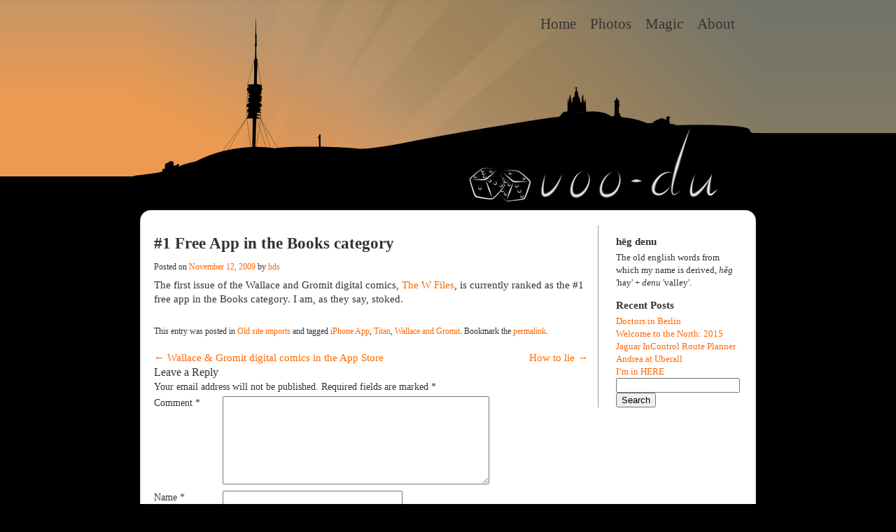

--- FILE ---
content_type: text/html; charset=UTF-8
request_url: http://voo-du.net/2009/11/12/1-free-app-in-the-books-category/
body_size: 5562
content:
<!DOCTYPE html>
<html lang="en-US">
<head>
<meta charset="UTF-8" />
<title>#1 Free App in the Books category | voo-du (heg denu)</title>
<link rel="profile" href="http://gmpg.org/xfn/11" />
<link rel="stylesheet" type="text/css" media="all" href="http://voo-du.net/wp-content/themes/tibidabo/style.css" />
<link rel="pingback" href="http://voo-du.net/xmlrpc.php" />
<meta name='robots' content='max-image-preview:large' />
<link rel='dns-prefetch' href='//s.w.org' />
<link rel="alternate" type="application/rss+xml" title="voo-du (heg denu) &raquo; Feed" href="http://voo-du.net/feed/" />
<link rel="alternate" type="application/rss+xml" title="voo-du (heg denu) &raquo; Comments Feed" href="http://voo-du.net/comments/feed/" />
<link rel="alternate" type="application/rss+xml" title="voo-du (heg denu) &raquo; #1 Free App in the Books category Comments Feed" href="http://voo-du.net/2009/11/12/1-free-app-in-the-books-category/feed/" />
<script type="text/javascript">
window._wpemojiSettings = {"baseUrl":"https:\/\/s.w.org\/images\/core\/emoji\/13.1.0\/72x72\/","ext":".png","svgUrl":"https:\/\/s.w.org\/images\/core\/emoji\/13.1.0\/svg\/","svgExt":".svg","source":{"concatemoji":"http:\/\/voo-du.net\/wp-includes\/js\/wp-emoji-release.min.js?ver=5.9.12"}};
/*! This file is auto-generated */
!function(e,a,t){var n,r,o,i=a.createElement("canvas"),p=i.getContext&&i.getContext("2d");function s(e,t){var a=String.fromCharCode;p.clearRect(0,0,i.width,i.height),p.fillText(a.apply(this,e),0,0);e=i.toDataURL();return p.clearRect(0,0,i.width,i.height),p.fillText(a.apply(this,t),0,0),e===i.toDataURL()}function c(e){var t=a.createElement("script");t.src=e,t.defer=t.type="text/javascript",a.getElementsByTagName("head")[0].appendChild(t)}for(o=Array("flag","emoji"),t.supports={everything:!0,everythingExceptFlag:!0},r=0;r<o.length;r++)t.supports[o[r]]=function(e){if(!p||!p.fillText)return!1;switch(p.textBaseline="top",p.font="600 32px Arial",e){case"flag":return s([127987,65039,8205,9895,65039],[127987,65039,8203,9895,65039])?!1:!s([55356,56826,55356,56819],[55356,56826,8203,55356,56819])&&!s([55356,57332,56128,56423,56128,56418,56128,56421,56128,56430,56128,56423,56128,56447],[55356,57332,8203,56128,56423,8203,56128,56418,8203,56128,56421,8203,56128,56430,8203,56128,56423,8203,56128,56447]);case"emoji":return!s([10084,65039,8205,55357,56613],[10084,65039,8203,55357,56613])}return!1}(o[r]),t.supports.everything=t.supports.everything&&t.supports[o[r]],"flag"!==o[r]&&(t.supports.everythingExceptFlag=t.supports.everythingExceptFlag&&t.supports[o[r]]);t.supports.everythingExceptFlag=t.supports.everythingExceptFlag&&!t.supports.flag,t.DOMReady=!1,t.readyCallback=function(){t.DOMReady=!0},t.supports.everything||(n=function(){t.readyCallback()},a.addEventListener?(a.addEventListener("DOMContentLoaded",n,!1),e.addEventListener("load",n,!1)):(e.attachEvent("onload",n),a.attachEvent("onreadystatechange",function(){"complete"===a.readyState&&t.readyCallback()})),(n=t.source||{}).concatemoji?c(n.concatemoji):n.wpemoji&&n.twemoji&&(c(n.twemoji),c(n.wpemoji)))}(window,document,window._wpemojiSettings);
</script>
<style type="text/css">
img.wp-smiley,
img.emoji {
	display: inline !important;
	border: none !important;
	box-shadow: none !important;
	height: 1em !important;
	width: 1em !important;
	margin: 0 0.07em !important;
	vertical-align: -0.1em !important;
	background: none !important;
	padding: 0 !important;
}
</style>
	<link rel='stylesheet' id='wp-block-library-css'  href='http://voo-du.net/wp-includes/css/dist/block-library/style.min.css?ver=5.9.12' type='text/css' media='all' />
<style id='global-styles-inline-css' type='text/css'>
body{--wp--preset--color--black: #000000;--wp--preset--color--cyan-bluish-gray: #abb8c3;--wp--preset--color--white: #ffffff;--wp--preset--color--pale-pink: #f78da7;--wp--preset--color--vivid-red: #cf2e2e;--wp--preset--color--luminous-vivid-orange: #ff6900;--wp--preset--color--luminous-vivid-amber: #fcb900;--wp--preset--color--light-green-cyan: #7bdcb5;--wp--preset--color--vivid-green-cyan: #00d084;--wp--preset--color--pale-cyan-blue: #8ed1fc;--wp--preset--color--vivid-cyan-blue: #0693e3;--wp--preset--color--vivid-purple: #9b51e0;--wp--preset--gradient--vivid-cyan-blue-to-vivid-purple: linear-gradient(135deg,rgba(6,147,227,1) 0%,rgb(155,81,224) 100%);--wp--preset--gradient--light-green-cyan-to-vivid-green-cyan: linear-gradient(135deg,rgb(122,220,180) 0%,rgb(0,208,130) 100%);--wp--preset--gradient--luminous-vivid-amber-to-luminous-vivid-orange: linear-gradient(135deg,rgba(252,185,0,1) 0%,rgba(255,105,0,1) 100%);--wp--preset--gradient--luminous-vivid-orange-to-vivid-red: linear-gradient(135deg,rgba(255,105,0,1) 0%,rgb(207,46,46) 100%);--wp--preset--gradient--very-light-gray-to-cyan-bluish-gray: linear-gradient(135deg,rgb(238,238,238) 0%,rgb(169,184,195) 100%);--wp--preset--gradient--cool-to-warm-spectrum: linear-gradient(135deg,rgb(74,234,220) 0%,rgb(151,120,209) 20%,rgb(207,42,186) 40%,rgb(238,44,130) 60%,rgb(251,105,98) 80%,rgb(254,248,76) 100%);--wp--preset--gradient--blush-light-purple: linear-gradient(135deg,rgb(255,206,236) 0%,rgb(152,150,240) 100%);--wp--preset--gradient--blush-bordeaux: linear-gradient(135deg,rgb(254,205,165) 0%,rgb(254,45,45) 50%,rgb(107,0,62) 100%);--wp--preset--gradient--luminous-dusk: linear-gradient(135deg,rgb(255,203,112) 0%,rgb(199,81,192) 50%,rgb(65,88,208) 100%);--wp--preset--gradient--pale-ocean: linear-gradient(135deg,rgb(255,245,203) 0%,rgb(182,227,212) 50%,rgb(51,167,181) 100%);--wp--preset--gradient--electric-grass: linear-gradient(135deg,rgb(202,248,128) 0%,rgb(113,206,126) 100%);--wp--preset--gradient--midnight: linear-gradient(135deg,rgb(2,3,129) 0%,rgb(40,116,252) 100%);--wp--preset--duotone--dark-grayscale: url('#wp-duotone-dark-grayscale');--wp--preset--duotone--grayscale: url('#wp-duotone-grayscale');--wp--preset--duotone--purple-yellow: url('#wp-duotone-purple-yellow');--wp--preset--duotone--blue-red: url('#wp-duotone-blue-red');--wp--preset--duotone--midnight: url('#wp-duotone-midnight');--wp--preset--duotone--magenta-yellow: url('#wp-duotone-magenta-yellow');--wp--preset--duotone--purple-green: url('#wp-duotone-purple-green');--wp--preset--duotone--blue-orange: url('#wp-duotone-blue-orange');--wp--preset--font-size--small: 13px;--wp--preset--font-size--medium: 20px;--wp--preset--font-size--large: 36px;--wp--preset--font-size--x-large: 42px;}.has-black-color{color: var(--wp--preset--color--black) !important;}.has-cyan-bluish-gray-color{color: var(--wp--preset--color--cyan-bluish-gray) !important;}.has-white-color{color: var(--wp--preset--color--white) !important;}.has-pale-pink-color{color: var(--wp--preset--color--pale-pink) !important;}.has-vivid-red-color{color: var(--wp--preset--color--vivid-red) !important;}.has-luminous-vivid-orange-color{color: var(--wp--preset--color--luminous-vivid-orange) !important;}.has-luminous-vivid-amber-color{color: var(--wp--preset--color--luminous-vivid-amber) !important;}.has-light-green-cyan-color{color: var(--wp--preset--color--light-green-cyan) !important;}.has-vivid-green-cyan-color{color: var(--wp--preset--color--vivid-green-cyan) !important;}.has-pale-cyan-blue-color{color: var(--wp--preset--color--pale-cyan-blue) !important;}.has-vivid-cyan-blue-color{color: var(--wp--preset--color--vivid-cyan-blue) !important;}.has-vivid-purple-color{color: var(--wp--preset--color--vivid-purple) !important;}.has-black-background-color{background-color: var(--wp--preset--color--black) !important;}.has-cyan-bluish-gray-background-color{background-color: var(--wp--preset--color--cyan-bluish-gray) !important;}.has-white-background-color{background-color: var(--wp--preset--color--white) !important;}.has-pale-pink-background-color{background-color: var(--wp--preset--color--pale-pink) !important;}.has-vivid-red-background-color{background-color: var(--wp--preset--color--vivid-red) !important;}.has-luminous-vivid-orange-background-color{background-color: var(--wp--preset--color--luminous-vivid-orange) !important;}.has-luminous-vivid-amber-background-color{background-color: var(--wp--preset--color--luminous-vivid-amber) !important;}.has-light-green-cyan-background-color{background-color: var(--wp--preset--color--light-green-cyan) !important;}.has-vivid-green-cyan-background-color{background-color: var(--wp--preset--color--vivid-green-cyan) !important;}.has-pale-cyan-blue-background-color{background-color: var(--wp--preset--color--pale-cyan-blue) !important;}.has-vivid-cyan-blue-background-color{background-color: var(--wp--preset--color--vivid-cyan-blue) !important;}.has-vivid-purple-background-color{background-color: var(--wp--preset--color--vivid-purple) !important;}.has-black-border-color{border-color: var(--wp--preset--color--black) !important;}.has-cyan-bluish-gray-border-color{border-color: var(--wp--preset--color--cyan-bluish-gray) !important;}.has-white-border-color{border-color: var(--wp--preset--color--white) !important;}.has-pale-pink-border-color{border-color: var(--wp--preset--color--pale-pink) !important;}.has-vivid-red-border-color{border-color: var(--wp--preset--color--vivid-red) !important;}.has-luminous-vivid-orange-border-color{border-color: var(--wp--preset--color--luminous-vivid-orange) !important;}.has-luminous-vivid-amber-border-color{border-color: var(--wp--preset--color--luminous-vivid-amber) !important;}.has-light-green-cyan-border-color{border-color: var(--wp--preset--color--light-green-cyan) !important;}.has-vivid-green-cyan-border-color{border-color: var(--wp--preset--color--vivid-green-cyan) !important;}.has-pale-cyan-blue-border-color{border-color: var(--wp--preset--color--pale-cyan-blue) !important;}.has-vivid-cyan-blue-border-color{border-color: var(--wp--preset--color--vivid-cyan-blue) !important;}.has-vivid-purple-border-color{border-color: var(--wp--preset--color--vivid-purple) !important;}.has-vivid-cyan-blue-to-vivid-purple-gradient-background{background: var(--wp--preset--gradient--vivid-cyan-blue-to-vivid-purple) !important;}.has-light-green-cyan-to-vivid-green-cyan-gradient-background{background: var(--wp--preset--gradient--light-green-cyan-to-vivid-green-cyan) !important;}.has-luminous-vivid-amber-to-luminous-vivid-orange-gradient-background{background: var(--wp--preset--gradient--luminous-vivid-amber-to-luminous-vivid-orange) !important;}.has-luminous-vivid-orange-to-vivid-red-gradient-background{background: var(--wp--preset--gradient--luminous-vivid-orange-to-vivid-red) !important;}.has-very-light-gray-to-cyan-bluish-gray-gradient-background{background: var(--wp--preset--gradient--very-light-gray-to-cyan-bluish-gray) !important;}.has-cool-to-warm-spectrum-gradient-background{background: var(--wp--preset--gradient--cool-to-warm-spectrum) !important;}.has-blush-light-purple-gradient-background{background: var(--wp--preset--gradient--blush-light-purple) !important;}.has-blush-bordeaux-gradient-background{background: var(--wp--preset--gradient--blush-bordeaux) !important;}.has-luminous-dusk-gradient-background{background: var(--wp--preset--gradient--luminous-dusk) !important;}.has-pale-ocean-gradient-background{background: var(--wp--preset--gradient--pale-ocean) !important;}.has-electric-grass-gradient-background{background: var(--wp--preset--gradient--electric-grass) !important;}.has-midnight-gradient-background{background: var(--wp--preset--gradient--midnight) !important;}.has-small-font-size{font-size: var(--wp--preset--font-size--small) !important;}.has-medium-font-size{font-size: var(--wp--preset--font-size--medium) !important;}.has-large-font-size{font-size: var(--wp--preset--font-size--large) !important;}.has-x-large-font-size{font-size: var(--wp--preset--font-size--x-large) !important;}
</style>
<link rel="https://api.w.org/" href="http://voo-du.net/wp-json/" /><link rel="alternate" type="application/json" href="http://voo-du.net/wp-json/wp/v2/posts/589" /><link rel="EditURI" type="application/rsd+xml" title="RSD" href="http://voo-du.net/xmlrpc.php?rsd" />
<link rel="wlwmanifest" type="application/wlwmanifest+xml" href="http://voo-du.net/wp-includes/wlwmanifest.xml" /> 
<meta name="generator" content="WordPress 5.9.12" />
<link rel="canonical" href="http://voo-du.net/2009/11/12/1-free-app-in-the-books-category/" />
<link rel='shortlink' href='http://voo-du.net/?p=589' />
<link rel="alternate" type="application/json+oembed" href="http://voo-du.net/wp-json/oembed/1.0/embed?url=http%3A%2F%2Fvoo-du.net%2F2009%2F11%2F12%2F1-free-app-in-the-books-category%2F" />
<link rel="alternate" type="text/xml+oembed" href="http://voo-du.net/wp-json/oembed/1.0/embed?url=http%3A%2F%2Fvoo-du.net%2F2009%2F11%2F12%2F1-free-app-in-the-books-category%2F&#038;format=xml" />
<script type="text/javascript" src="http://cdn.mathjax.org/mathjax/latest/MathJax.js?config=TeX-AMS-MML_HTMLorMML"></script>
</head>

<body class="post-template-default single single-post postid-589 single-format-standard">
<div id="wrapper" class="hfeed">
	<div id="header">
		<div class="topstrap">
			<div class="left bg"> </div>
			<div class="right bg"> </div>
		</div>
	
		<div id="masthead">
	
			<div id="branding" role="banner">
								<div id="site-title">
					<span>
						<a href="http://voo-du.net/" title="voo-du (heg denu)" rel="home">voo-du (heg denu)</a>
					</span>
				</div>
				<div id="site-description">has something to do with Hayden Stainsby</div>

	
			</div><!-- #branding -->

			<div id="access" role="navigation">
			  				<div class="skip-link screen-reader-text"><a href="#content" title="Skip to content">Skip to content</a></div>
								<div class="menu"><ul>
<li ><a href="http://voo-du.net/">Home</a></li><li class="page_item page-item-6"><a href="http://voo-du.net/photos/">Photos</a></li>
<li class="page_item page-item-4 page_item_has_children"><a href="http://voo-du.net/magic/">Magic</a></li>
<li class="page_item page-item-2"><a href="http://voo-du.net/about/">About</a></li>
</ul></div>
			</div><!-- #access -->
		</div><!-- #masthead -->
	</div><!-- #header -->

	<div id="main">
		<div class="top-curve"></div>

		<div class="curve">

		<div id="container">
			<div id="content" role="main">


				<div id="nav-above" class="navigation">
					<div class="nav-previous"><a href="http://voo-du.net/2009/11/11/wallace-gromit-digital-comics-in-the-app-store/" rel="prev"><span class="meta-nav">&larr;</span> Wallace &amp; Gromit digital comics in the App Store</a></div>
					<div class="nav-next"><a href="http://voo-du.net/2009/11/20/how-to-lie/" rel="next">How to lie <span class="meta-nav">&rarr;</span></a></div>
				</div><!-- #nav-above -->

				<div id="post-589" class="post-589 post type-post status-publish format-standard hentry category-old-site-imports tag-iphone-app tag-titan tag-wallace-and-gromit">
					<h1 class="entry-title">#1 Free App in the Books category</h1>

					<div class="entry-meta">
						<span class="meta-prep meta-prep-author">Posted on</span> <a href="http://voo-du.net/2009/11/12/1-free-app-in-the-books-category/" title="09:14" rel="bookmark"><span class="entry-date">November 12, 2009</span></a> <span class="meta-sep">by</span> <span class="author vcard"><a class="url fn n" href="http://voo-du.net/author/hds/" title="View all posts by hds">hds</a></span>					</div><!-- .entry-meta -->

					<div class="entry-content">
						<!-- hds -  -->
						<p>The first issue of the Wallace and Gromit digital comics, <a href="http://itunes.apple.com/gb/app/wallace-and-gromit-digital-comic/id334999543?mt=8">The W Files</a>, is currently ranked as the #1 free app in the Books category. I am, as they say, stoked.</p>
											</div><!-- .entry-content -->


					<div class="entry-utility">
						This entry was posted in <a href="http://voo-du.net/category/old-site-imports/" rel="category tag">Old site imports</a> and tagged <a href="http://voo-du.net/tag/iphone-app/" rel="tag">iPhone App</a>, <a href="http://voo-du.net/tag/titan/" rel="tag">Titan</a>, <a href="http://voo-du.net/tag/wallace-and-gromit/" rel="tag">Wallace and Gromit</a>. Bookmark the <a href="http://voo-du.net/2009/11/12/1-free-app-in-the-books-category/" title="Permalink to #1 Free App in the Books category" rel="bookmark">permalink</a>.											</div><!-- .entry-utility -->
				</div><!-- #post-## -->

				<div id="nav-below" class="navigation">
					<div class="nav-previous"><a href="http://voo-du.net/2009/11/11/wallace-gromit-digital-comics-in-the-app-store/" rel="prev"><span class="meta-nav">&larr;</span> Wallace &amp; Gromit digital comics in the App Store</a></div>
					<div class="nav-next"><a href="http://voo-du.net/2009/11/20/how-to-lie/" rel="next">How to lie <span class="meta-nav">&rarr;</span></a></div>
				</div><!-- #nav-below -->

				
			<div id="comments">




	<div id="respond" class="comment-respond">
		<h3 id="reply-title" class="comment-reply-title">Leave a Reply <small><a rel="nofollow" id="cancel-comment-reply-link" href="/2009/11/12/1-free-app-in-the-books-category/#respond" style="display:none;">Cancel reply</a></small></h3><form action="http://voo-du.net/wp-comments-post.php" method="post" id="commentform" class="comment-form"><p class="comment-notes"><span id="email-notes">Your email address will not be published.</span> <span class="required-field-message" aria-hidden="true">Required fields are marked <span class="required" aria-hidden="true">*</span></span></p><p class="comment-form-comment"><label for="comment">Comment <span class="required" aria-hidden="true">*</span></label> <textarea id="comment" name="comment" cols="45" rows="8" maxlength="65525" required="required"></textarea></p><p class="comment-form-author"><label for="author">Name <span class="required" aria-hidden="true">*</span></label> <input id="author" name="author" type="text" value="" size="30" maxlength="245" required="required" /></p>
<p class="comment-form-email"><label for="email">Email <span class="required" aria-hidden="true">*</span></label> <input id="email" name="email" type="text" value="" size="30" maxlength="100" aria-describedby="email-notes" required="required" /></p>
<p class="comment-form-url"><label for="url">Website</label> <input id="url" name="url" type="text" value="" size="30" maxlength="200" /></p>
<p class="comment-form-cookies-consent"><input id="wp-comment-cookies-consent" name="wp-comment-cookies-consent" type="checkbox" value="yes" /> <label for="wp-comment-cookies-consent">Save my name, email, and website in this browser for the next time I comment.</label></p>
<p class="form-submit"><input name="submit" type="submit" id="submit" class="submit" value="Post Comment" /> <input type='hidden' name='comment_post_ID' value='589' id='comment_post_ID' />
<input type='hidden' name='comment_parent' id='comment_parent' value='0' />
</p></form>	</div><!-- #respond -->
	
</div><!-- #comments -->


			</div><!-- #content -->
		</div><!-- #container -->


		<div id="primary" class="widget-area" role="complementary">
			<ul class="xoxo">

<li id="text-3" class="widget-container widget_text"><h3 class="widget-title">hēg denu</h3>			<div class="textwidget">The old english words from which my name is derived, <em>hēg</em> 'hay' + <em>denu</em> 'valley'.</div>
		</li>
		<li id="recent-posts-2" class="widget-container widget_recent_entries">
		<h3 class="widget-title">Recent Posts</h3>
		<ul>
											<li>
					<a href="http://voo-du.net/2016/03/03/doctors-in-berlin/">Doctors in Berlin</a>
									</li>
											<li>
					<a href="http://voo-du.net/2015/12/31/welcome-to-the-north-2015/">Welcome to the North: 2015</a>
									</li>
											<li>
					<a href="http://voo-du.net/2015/12/21/jaguar-incontrol-route-planner/">Jaguar InControl Route Planner</a>
									</li>
											<li>
					<a href="http://voo-du.net/2015/09/03/andrea-at-uberall/">Andrea at Uberall</a>
									</li>
											<li>
					<a href="http://voo-du.net/2015/06/26/im-in-here/">I&#8217;m in HERE</a>
									</li>
					</ul>

		</li><li id="search-2" class="widget-container widget_search"><form role="search" method="get" id="searchform" class="searchform" action="http://voo-du.net/">
				<div>
					<label class="screen-reader-text" for="s">Search for:</label>
					<input type="text" value="" name="s" id="s" />
					<input type="submit" id="searchsubmit" value="Search" />
				</div>
			</form></li>			</ul>
		</div><!-- #primary .widget-area -->


			<div class="one-more-thing"></div>

	<div id="footer" role="contentinfo">
		<div id="colophon">



			<div id="site-info">
				<!--<a href="http://voo-du.net/" title="voo-du (heg denu)" rel="home">
					voo-du (heg denu)				</a>-->
				Copyright &copy; 2008 - 2026 Hayden Stainsby, 
			</div><!-- #site-info -->

			<div id="site-generator">
								<a href="http://wordpress.org/"
						title="Semantic Personal Publishing Platform" rel="generator">
					 (finally) powered by WordPress.				</a>
			</div><!-- #site-generator -->

		</div><!-- #colophon -->
	</div><!-- #footer -->



		</div><!-- .curve -->
		
		<div class="bottom-curve"></div>
	</div><!-- #main -->

</div><!-- #wrapper -->

<script type='text/javascript' src='http://voo-du.net/wp-includes/js/comment-reply.min.js?ver=5.9.12' id='comment-reply-js'></script>
</body>
</html>


--- FILE ---
content_type: text/css
request_url: http://voo-du.net/wp-content/themes/tibidabo/style.css
body_size: 2314
content:
/*
Theme Name: Tibidabo
Theme URI: http://voo-du.net/
Description: Based on the twentyten theme, features an image of Tibidabo. The 2010 theme for WordPress is stylish, customizable, simple, and readable -- make it yours with a custom menu, header image, and background. Twenty Ten supports six widgetized areas (two in the sidebar, four in the footer) and featured images (thumbnails for gallery posts and custom header images for posts and pages). It includes stylesheets for print and the admin Visual Editor, special styles for posts in the "Asides" and "Gallery" categories, and has an optional one-column page template that removes the sidebar.
Author: Hayden Stainsby
Version: 1.0
Tags: black, orange, yellow, two-columns, fixed-width, custom-header, custom-background, threaded-comments, sticky-post, translation-ready, microformats, rtl-language-support, editor-style
*/


/* =Reset default browser CSS. Based on work by Eric Meyer: http://meyerweb.com/eric/tools/css/reset/index.html
-------------------------------------------------------------- */

html, body, div, span, applet, object, iframe,
h1, h2, h3, h4, h5, h6, p, blockquote, pre,
a, abbr, acronym, address, big, cite, code,
del, dfn, em, font, img, ins, kbd, q, s, samp,
small, strike, strong, sub, sup, tt, var,
b, u, i, center,
dl, dt, dd, ol, ul, li,
fieldset, form, label, legend,
table, caption, tbody, tfoot, thead, tr, th, td {
	background: transparent;
	border: 0;
	margin: 0;
	padding: 0;
	vertical-align: baseline;
}
body {
	line-height: 1;
}
h1, h2, h3, h4, h5, h6 {
	clear: both;
	font-weight: normal;
}
ol, ul {
	list-style: none;
}
ol li  {
	list-style: decimal;
}
blockquote {
	quotes: none;
}
blockquote:before, blockquote:after {
	content: '';
	content: none;
}
del {
	text-decoration: line-through;
}
/* tables still need 'cellspacing="0"' in the markup */
table {
	border-collapse: collapse;
	border-spacing: 0;
}
a img {
	border: none;
}

.aligncenter  {
	text-align: center;
}

/* =Layout
-------------------------------------------------------------- */


body  {
	background: none #000000;
	padding: 0;
	margin: 0;
	color: #333333;
	font-family: "Palatino", "Georgia", "Baskerville", serif;
	font-size: 11pt;
	line-height: 1.4;
}

.one-more-thing  {
	clear: both;
}

#wrapper  {
	width: 100%;
}

.topstrap  {
	position: absolute;
	left: 0px;
	top: 0px;
	width: 100%;
}

.topstrap .bg  {
	height: 291px;
}

.topstrap .left  {
	background: url(images/tibidabo/bcn_tibidabo_left.png) transparent repeat-x top left;
	float: left;
	width: 50%;
}

.topstrap .right  {
	background: url(images/tibidabo/bcn_tibidabo_right.png) transparent repeat-x top right;
}

#masthead  {
	background: url(images/tibidabo/bcn_tibidabo_centre.png) transparent no-repeat top center;
	height: 291px;
	width: 100%;
	position: absolute;
	margin: 0 auto;
	top: 0;
	
}

#branding  {
	display: none;
}

/* =Links */

a  {
	color: #ff6600;
	text-decoration: none;
}

a:hover  {
	text-decoration: underline;
}


/* =Navigation */

#access  {
	width: 860px;
	margin: 0 auto 0 auto;
}

#access .screen-reader-text  {
	display: none;
}

.menu  {
	float: right;
	height: 270px;
	margin: 20px 20px 0 0;
	font-size: 16pt;
}

.menu li  {
	float: left;
	margin: 0 0 0 20px;
	list-style: none;
}

.menu a  {
	color: #333333;
	text-decoration: none;	
}

.menu a:hover  {
	color: #cccccc;
}

#nav-above  {
	display: none;
}

.nav-previous  {
	float: left;
}

.nav-next  {
	float: right;
}

/* =Main content layout */


#main  {
	margin: 290px auto 0 auto;
	width: 900px;
}

#main .top-curve  {
	background:  transparent url(images/tibidabo/dia-top.png) no-repeat scroll 0 0;
	width: 900px;
	height: 32px;
	
	top: 100px;
}

#main .bottom-curve  {
	background:  transparent url(images/tibidabo/dia-bottom.png) no-repeat scroll 0 0;
	width: 900px;
	height: 32px;

	clear: both;
}

#main .curve  {
	background:  transparent url(images/tibidabo/dia-curve.png) repeat-y scroll 0 0;
	
	padding: 0 30px 0 30px;
}

#container  {
	float: left;
	margin: 0 -240px 0 0;
	width: 620px;
	
}

/* =Images */

img.alignright  {
	float: right;
	margin-top: 10px;
	margin-left: 20px;
	margin-bottom: 20px;
}

img.alignleft  {
	float: left;
	margin-right: 20px;
	margin-bottom: 20px;
}

/* =Sidebar */

#primary  {
	float: right;
	overflow: hidden;
	padding-left: 25px;
	width: 180px;
	
	border-left: 1px solid #999999;
	
	font-size: 13px;
}

#primary .widget-title  {
	font-weight: bold;
	margin: 12px 0 4px 0;

}

#search-2 label  {
	font-size: 12px;
}

li.ctc  {
	padding-bottom: 10px;
}


/* =Footer */

#footer  {
	text-align: center;
	font-size: 12px;
	margin: 20px 0 -10px 0;
}

#site-info, #site-generator  {
	display: inline;
}

/* =Posts */

.post  {
	margin: 10px 0 20px 0;
}

h1.entry-title  {
	font-size: 17pt;
	margin: 0px 0 10px 0;
}

h2.entry-title  {
	font-size: 15pt;
	margin: 0px 0 10px 0;
}

.entry-content h3  {
	font-weight: bold;
	margin: 10px 0 10px 0;
}

.entry-content p  {
	margin: 8px 0 10px 0;
}

.entry-content ul  {
	list-style: disc;
	margin: 0 0 0 40px;
}

.entry-title  {
	font-weight: bold;
	margin: 0;
}

.entry-title a  {
	color: #000000;
	text-decoration: none;
}

.entry-meta  {
	font-size: 9pt;
	margin: 0 0 6px 0;
}

.entry-utility  {
	font-size: 9pt;
	margin: 28px 0 0 0;
	clear: right;
}

.entry-content blockquote  {
	margin: 20px 40px 20px 40px;
	font-style: italic;
}

.entry-content pre  {
	margin: 20px 20px 20px 20px;
}

.entry-content .wp-post-image  {
	float: right;
}

span.edit-link  {
	/*display: block;
	margin: 20px 10px 20px 10px;*/
}

/* ==Comments */

#comments  {
	margin: 30px 0 0 0;
	font-size: 14px;
}

#comments #respond  {
	margin: 18px 0 0 0;
}

.commentlist {
	list-style: none;
	margin: 0;
}

.commentlist li {
	list-style: none;
}

.comment  {
	margin: 18px 0 0 0;
	
}

.comment-author img, .comment-author cite {
/*	float: left;
	margin: 0 4px 0;*/
}

.comment-body  {
	margin: 4px 0 0 0;
}

/*#commentform input#author, #commentform input#email, #commentform input#url  {
	float: left;
	margin: 0 0 0 100px;
}*/
.comment-form-author label,
.comment-form-email label,
.comment-form-url label,
.comment-form-comment label  {
	display: block;
	float: left;
	width: 7em;
}
.comment-form-author, .comment-form-email, .comment-form-url, .comment-form-comment {
	margin: 4px 0 4px 0;
}
.form-submit input  {
	margin: 4px 0 4px 96px;
}

.form-allowed-tags  {
	font-size: 11px;
	color: #666666;
}

ol li  {
	margin: 0 0 0 28px;

}


